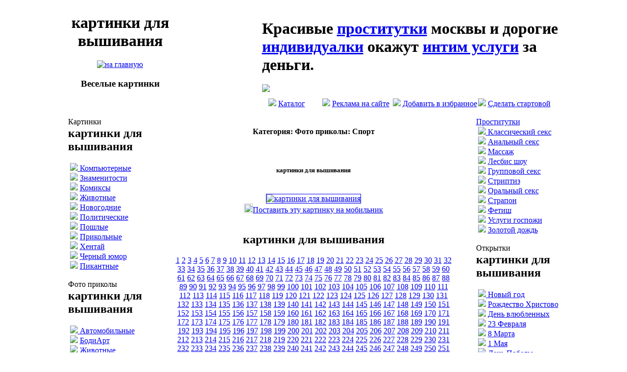

--- FILE ---
content_type: text/html; charset=windows-1251
request_url: http://funpicz.ru/f_sport/2129.php
body_size: 4674
content:
<html>
<head>
<TITLE>|| FUNPicz.RU || Веселые картинки для вышивания</TITLE>
<meta http-equiv=Content-Type content="text/html; charset=windows-1251">
<meta content="Прикольные картинки для вышивания" name=Description>
<meta http-equiv="description" content="Прикольные картинки для вышивания">
<meta content="картинки для вышивания" name=Keywords>
<meta http-equiv="keywords" content="картинки для вышивания">
<meta name="resource-type" content="document">
<meta name="robots" content="index, follow">
</head>
<!--<h1>картинки для вышивания</h1>//-->
<LINK href="../css/style.css" type=text/css rel=stylesheet>
<SCRIPT language=JavaScript src = ../js/image.js></SCRIPT>
<script LANGUAGE="JavaScript">
// <!-- Этот скрипт вы устанавливаете только в начале HTML-страницы
function smsonline(picurl)
{ 
 sowind=window.open('http://www.smsonline.ru/s/s.cgi?id=126'+
 '&c=0.75&f=http://funpicz.ru/images/018_129.jpg', 'smsonline'+parseInt(Math.random()*10000),
 'width=780,height=560,status=1,resize=0');
 sowind.focus();
} // конец скрипта -->
</script>

<body onmouseover="window.status='';return true">
<center>
<table width="1003" height="20" border="0" cellpadding="0" cellspacing="0" background="../images/line.jpg">
  <tr>
    <td width="117"></td>
    </tr>
</table>
<table width="1003" height="83" border="0" cellpadding="0" cellspacing="0">
  <tr>
    <td width="213" align="center">
	<h1>картинки для вышивания</h1>
    <a class="link2" href="../index.php" title="картинки для вышивания"><img src="../images/logo1_1.jpg" alt="на главную" border="0" class="im1"></a>    <h3>Веселые картинки</h3></td>
    <td width="183">&nbsp;
	</td>
    <td width="607">
	<h1>Красивые <a class="link3" href="http://intimlife.ru/">проститутки</a> москвы и дорогие <a class="link3" href="http://girlforsex.ru/">индивидуалки</a> окажут <a class="link3" href="http://sexdevki.ru/">интим услуги</a> за деньги.</h1>
	<a class="link2" href="http://intimlife.ru/"><img src="../images/b1.gif"></a></td>
  </tr>
</table>
<table width="1003" height="20" border="0" cellpadding="0" cellspacing="0" background="../images/line.jpg">
  <tr>
    <td width="409"></td>
    <td width="110"><img class="im1" src="../images/pic01.gif">&nbsp;<a class="link1" href="http://funpicz.ru/catalog.php">Каталог</a></td>
    <td width="144"><img class="im1" src="../images/pic01.gif">&nbsp;<a class="link1" href="mailto:funpicz@mail.ru">Реклама на сайте</a></td>
    <td width="174"><img class="im1" src="../images/pic01.gif">&nbsp;<a class="link1" href="Javascript:window.external.addFavorite('http://www.funpicz.ru',
'WWW.FUNPicz.RU - Веселые картинки')">Добавить в избранное</a></td>
    <td width="166"><img class="im1" src="../images/pic01.gif">&nbsp;<a class="link1" href="#" onclick="this.style.behavior='url(#default#homepage)';
this.setHomePage('http://www.funpicz.ru')">Сделать стартовой</a></td>
  </tr>
</table><table width="1003" height="323" border="0" cellpadding="0" cellspacing="0">
  <tr>
    <td width="170" align="center" valign="top"><br>
	<table width="170" height="96" border="0" cellpadding="0" cellspacing="0">
      <tr>
        <td class="td3" height="20" background="../images/line1.jpg">Картинки</td>
      </tr>
      <tr>
        <td><h2>картинки для вышивания</h2>
		&nbsp;<a href="../p_comput/200.php" class="link2"><img class="im1" src="../images/pic02.gif">&nbsp;Компьютерные</a><br>
		&nbsp;<img class="im1" src="../images/pic02.gif">&nbsp;<a href="../p_celeb/200.php" class="link2">Знаменитости</a><br>
		&nbsp;<img class="im1" src="../images/pic02.gif">&nbsp;<a href="../p_comics/200.php" class="link2">Комиксы</a><br>
		&nbsp;<img class="im1" src="../images/pic02.gif">&nbsp;<a href="../p_animal/200.php" class="link2">Животные</a><br>
		&nbsp;<img class="im1" src="../images/pic02.gif">&nbsp;<a href="../p_newyear/200.php" class="link2">Новогодние</a><br>
		&nbsp;<img class="im1" src="../images/pic02.gif">&nbsp;<a href="../p_politic/200.php" class="link2">Политические</a><br>
		&nbsp;<img class="im1" src="../images/pic02.gif">&nbsp;<a href="../p_poshlie/200.php" class="link2">Пошлые</a><br>
		&nbsp;<img class="im1" src="../images/pic02.gif">&nbsp;<a href="../p_prikol/200.php" class="link2">Прикольные</a><br>
		&nbsp;<img class="im1" src="../images/pic02.gif">&nbsp;<a href="../p_hentai/200.php" class="link2">Хентай</a><br>
		&nbsp;<img class="im1" src="../images/pic02.gif">&nbsp;<a href="../p_blackhumor/200.php" class="link2">Черный юмор</a><br>
		&nbsp;<img class="im1" src="../images/pic02.gif">&nbsp;<a href="../p_pikant/200.php" class="link2">Пикантные</a><br><br>
		</td>
      </tr>
    </table>
	<table width="170" height="96" border="0" cellpadding="0" cellspacing="0">
      <tr>
        <td class="td3" height="20" background="../images/line1.jpg">Фото приколы</td>
      </tr>
      <tr>
        <td><h2>картинки для вышивания</h2>
		&nbsp;<a href="../f_avto/200.php" class="link2"><img class="im1" src="../images/pic02.gif">&nbsp;Автомобильные</a><br>
		&nbsp;<img class="im1" src="../images/pic02.gif">&nbsp;<a href="../f_bodyart/200.php" class="link2">БодиАрт</a><br>
		&nbsp;<img class="im1" src="../images/pic02.gif">&nbsp;<a href="../f_enimal/200.php" class="link2">Животные</a><br>
		&nbsp;<img class="im1" src="../images/pic02.gif">&nbsp;<a href="../f_comput/200.php" class="link2">Компьютерные</a><br>
		&nbsp;<img class="im1" src="../images/pic02.gif">&nbsp;<a href="../f_newyear/200.php" class="link2">Новый Год</a><br>
		&nbsp;<img class="im1" src="../images/pic02.gif">&nbsp;<a href="../f_obyavl/200.php" class="link2">Объявления</a><br>
		&nbsp;<img class="im1" src="../images/pic02.gif">&nbsp;<a href="../f_prikol/200.php" class="link2">Прикольные</a><br>
		&nbsp;<img class="im1" src="../images/pic02.gif">&nbsp;<a href="../f_sport/200.php" class="link2">Спортивные</a><br>
		&nbsp;<img class="im1" src="../images/pic02.gif">&nbsp;<a href="../f_pikant/200.php" class="link2">Пикантные</a><br><br>
		</td>
      </tr>
    </table>
	<table width="170" height="96" border="0" cellpadding="0" cellspacing="0">
      <tr>
        <td class="td3" height="20" background="../images/line1.jpg">Коллажи</td>
      </tr>
      <tr>
        <td>
		&nbsp;<img class="im1" src="../images/pic02.gif">&nbsp;<a href="../c_enimal/200.php" class="link2">Животные</a><br>
		&nbsp;<img class="im1" src="../images/pic02.gif">&nbsp;<a href="../c_comput/200.php" class="link2">Компьютерные</a><br>
		&nbsp;<img class="im1" src="../images/pic02.gif">&nbsp;<a href="../c_politic/200.php" class="link2">Политические</a><br>
		&nbsp;<img class="im1" src="../images/pic02.gif">&nbsp;<a href="../c_prikol/200.php" class="link2">Прикольные</a><br>
		&nbsp;<img class="im1" src="../images/pic02.gif">&nbsp;<a href="../c_reklama/200.php" class="link2">Реклама</a><br>
		&nbsp;<img class="im1" src="../images/pic02.gif">&nbsp;<a href="../c_sport/200.php" class="link2">Спортивные</a><br>
		&nbsp;<img class="im1" src="../images/pic02.gif">&nbsp;<a href="../c_pikant/200.php" class="link2">Пикантные</a><br><br>
		</td>
      </tr>
    </table>
	</td>
    <td align="center" valign="top">
	<br><h4>Категория: Фото приколы: Спорт</h4><br>
	<h5>картинки для вышивания</h5><br>
	<table width="570" border="0" cellpadding="0" cellspacing="0">
  <tr>
    <td width="640" align="center"><a class="link6" href="2130.php" title="картинки для вышивания"><img src="../images/018_129.jpg" alt="картинки для вышивания" border="1"></a>
	<br>
	
<!-- начало HTML-кода SMSONLINE -->
<a class="link9" href="javascript:smsonline('http://funpicz.ru/images/018_129.jpg')"><img class="im1" width=18 height=18 src="../images/mob.gif" border=0>Поставить эту картинку на мобильник</a>
<!-- конец HTML-кода SMSONLINE --><br><br>
	<h2>картинки для вышивания</h2>
	<a class="link6" href="200.php">1</a>  <a class="link6" href="201.php">2</a>  <a class="link6" href="202.php">3</a>  <a class="link6" href="203.php">4</a>  <a class="link6" href="204.php">5</a>  <a class="link6" href="205.php">6</a>  <a class="link6" href="206.php">7</a>  <a class="link6" href="207.php">8</a>  <a class="link6" href="208.php">9</a>  <a class="link6" href="209.php">10</a>  <a class="link6" href="210.php">11</a>  <a class="link6" href="211.php">12</a>  <a class="link6" href="212.php">13</a>  <a class="link6" href="213.php">14</a>  <a class="link6" href="214.php">15</a>  <a class="link6" href="215.php">16</a>  <a class="link6" href="216.php">17</a>  <a class="link6" href="217.php">18</a>  <a class="link6" href="218.php">19</a>  <a class="link6" href="219.php">20</a>  <a class="link6" href="220.php">21</a>  <a class="link6" href="221.php">22</a>  <a class="link6" href="222.php">23</a>  <a class="link6" href="223.php">24</a>  <a class="link6" href="224.php">25</a>  <a class="link6" href="225.php">26</a>  <a class="link6" href="226.php">27</a>  <a class="link6" href="227.php">28</a>  <a class="link6" href="228.php">29</a>  <a class="link6" href="229.php">30</a>  <a class="link6" href="230.php">31</a>  <a class="link6" href="231.php">32</a>  <a class="link6" href="232.php">33</a>  <a class="link6" href="233.php">34</a>  <a class="link6" href="234.php">35</a>  <a class="link6" href="235.php">36</a>  <a class="link6" href="236.php">37</a>  <a class="link6" href="237.php">38</a>  <a class="link6" href="238.php">39</a>  <a class="link6" href="239.php">40</a>  <a class="link6" href="240.php">41</a>  <a class="link6" href="241.php">42</a>  <a class="link6" href="242.php">43</a>  <a class="link6" href="243.php">44</a>  <a class="link6" href="244.php">45</a>  <a class="link6" href="245.php">46</a>  <a class="link6" href="246.php">47</a>  <a class="link6" href="247.php">48</a>  <a class="link6" href="248.php">49</a>  <a class="link6" href="249.php">50</a>  <a class="link6" href="250.php">51</a>  <a class="link6" href="251.php">52</a>  <a class="link6" href="252.php">53</a>  <a class="link6" href="253.php">54</a>  <a class="link6" href="254.php">55</a>  <a class="link6" href="255.php">56</a>  <a class="link6" href="256.php">57</a>  <a class="link6" href="257.php">58</a>  <a class="link6" href="258.php">59</a>  <a class="link6" href="259.php">60</a>  <a class="link6" href="260.php">61</a>  <a class="link6" href="261.php">62</a>  <a class="link6" href="262.php">63</a>  <a class="link6" href="263.php">64</a>  <a class="link6" href="264.php">65</a>  <a class="link6" href="265.php">66</a>  <a class="link6" href="266.php">67</a>  <a class="link6" href="267.php">68</a>  <a class="link6" href="268.php">69</a>  <a class="link6" href="269.php">70</a>  <a class="link6" href="270.php">71</a>  <a class="link6" href="271.php">72</a>  <a class="link6" href="272.php">73</a>  <a class="link6" href="273.php">74</a>  <a class="link6" href="274.php">75</a>  <a class="link6" href="275.php">76</a>  <a class="link6" href="276.php">77</a>  <a class="link6" href="277.php">78</a>  <a class="link6" href="278.php">79</a>  <a class="link6" href="279.php">80</a>  <a class="link6" href="280.php">81</a>  <a class="link6" href="281.php">82</a>  <a class="link6" href="282.php">83</a>  <a class="link6" href="283.php">84</a>  <a class="link6" href="284.php">85</a>  <a class="link6" href="285.php">86</a>  <a class="link6" href="286.php">87</a>  <a class="link6" href="287.php">88</a>  <a class="link6" href="288.php">89</a>  <a class="link6" href="289.php">90</a>  <a class="link6" href="290.php">91</a>  <a class="link6" href="291.php">92</a>  <a class="link6" href="292.php">93</a>  <a class="link6" href="293.php">94</a>  <a class="link6" href="294.php">95</a>  <a class="link6" href="295.php">96</a>  <a class="link6" href="296.php">97</a>  <a class="link6" href="297.php">98</a>  <a class="link6" href="298.php">99</a>  <a class="link6" href="299.php">100</a>  <a class="link6" href="2100.php">101</a>  <a class="link6" href="2101.php">102</a>  <a class="link6" href="2102.php">103</a>  <a class="link6" href="2103.php">104</a>  <a class="link6" href="2104.php">105</a>  <a class="link6" href="2105.php">106</a>  <a class="link6" href="2106.php">107</a>  <a class="link6" href="2107.php">108</a>  <a class="link6" href="2108.php">109</a>  <a class="link6" href="2109.php">110</a>  <a class="link6" href="2110.php">111</a>  <a class="link6" href="2111.php">112</a>  <a class="link6" href="2112.php">113</a>  <a class="link6" href="2113.php">114</a>  <a class="link6" href="2114.php">115</a>  <a class="link6" href="2115.php">116</a>  <a class="link6" href="2116.php">117</a>  <a class="link6" href="2117.php">118</a>  <a class="link6" href="2118.php">119</a>  <a class="link6" href="2119.php">120</a>  <a class="link6" href="2120.php">121</a>  <a class="link6" href="2121.php">122</a>  <a class="link6" href="2122.php">123</a>  <a class="link6" href="2123.php">124</a>  <a class="link6" href="2124.php">125</a>  <a class="link6" href="2125.php">126</a>  <a class="link6" href="2126.php">127</a>  <a class="link6" href="2127.php">128</a>  <a class="link6" href="2128.php">129</a>  <a class="link6" href="2129.php">130</a>  <a class="link6" href="2130.php">131</a>  <a class="link6" href="2131.php">132</a>  <a class="link6" href="2132.php">133</a>  <a class="link6" href="2133.php">134</a>  <a class="link6" href="2134.php">135</a>  <a class="link6" href="2135.php">136</a>  <a class="link6" href="2136.php">137</a>  <a class="link6" href="2137.php">138</a>  <a class="link6" href="2138.php">139</a>  <a class="link6" href="2139.php">140</a>  <a class="link6" href="2140.php">141</a>  <a class="link6" href="2141.php">142</a>  <a class="link6" href="2142.php">143</a>  <a class="link6" href="2143.php">144</a>  <a class="link6" href="2144.php">145</a>  <a class="link6" href="2145.php">146</a>  <a class="link6" href="2146.php">147</a>  <a class="link6" href="2147.php">148</a>  <a class="link6" href="2148.php">149</a>  <a class="link6" href="2149.php">150</a>  <a class="link6" href="2150.php">151</a>  <a class="link6" href="2151.php">152</a>  <a class="link6" href="2152.php">153</a>  <a class="link6" href="2153.php">154</a>  <a class="link6" href="2154.php">155</a>  <a class="link6" href="2155.php">156</a>  <a class="link6" href="2156.php">157</a>  <a class="link6" href="2157.php">158</a>  <a class="link6" href="2158.php">159</a>  <a class="link6" href="2159.php">160</a>  <a class="link6" href="2160.php">161</a>  <a class="link6" href="2161.php">162</a>  <a class="link6" href="2162.php">163</a>  <a class="link6" href="2163.php">164</a>  <a class="link6" href="2164.php">165</a>  <a class="link6" href="2165.php">166</a>  <a class="link6" href="2166.php">167</a>  <a class="link6" href="2167.php">168</a>  <a class="link6" href="2168.php">169</a>  <a class="link6" href="2169.php">170</a>  <a class="link6" href="2170.php">171</a>  <a class="link6" href="2171.php">172</a>  <a class="link6" href="2172.php">173</a>  <a class="link6" href="2173.php">174</a>  <a class="link6" href="2174.php">175</a>  <a class="link6" href="2175.php">176</a>  <a class="link6" href="2176.php">177</a>  <a class="link6" href="2177.php">178</a>  <a class="link6" href="2178.php">179</a>  <a class="link6" href="2179.php">180</a>  <a class="link6" href="2180.php">181</a>  <a class="link6" href="2181.php">182</a>  <a class="link6" href="2182.php">183</a>  <a class="link6" href="2183.php">184</a>  <a class="link6" href="2184.php">185</a>  <a class="link6" href="2185.php">186</a>  <a class="link6" href="2186.php">187</a>  <a class="link6" href="2187.php">188</a>  <a class="link6" href="2188.php">189</a>  <a class="link6" href="2189.php">190</a>  <a class="link6" href="2190.php">191</a>  <a class="link6" href="2191.php">192</a>  <a class="link6" href="2192.php">193</a>  <a class="link6" href="2193.php">194</a>  <a class="link6" href="2194.php">195</a>  <a class="link6" href="2195.php">196</a>  <a class="link6" href="2196.php">197</a>  <a class="link6" href="2197.php">198</a>  <a class="link6" href="2198.php">199</a>  <a class="link6" href="2199.php">200</a>  <a class="link6" href="2200.php">201</a>  <a class="link6" href="2201.php">202</a>  <a class="link6" href="2202.php">203</a>  <a class="link6" href="2203.php">204</a>  <a class="link6" href="2204.php">205</a>  <a class="link6" href="2205.php">206</a>  <a class="link6" href="2206.php">207</a>  <a class="link6" href="2207.php">208</a>  <a class="link6" href="2208.php">209</a>  <a class="link6" href="2209.php">210</a>  <a class="link6" href="2210.php">211</a>  <a class="link6" href="2211.php">212</a>  <a class="link6" href="2212.php">213</a>  <a class="link6" href="2213.php">214</a>  <a class="link6" href="2214.php">215</a>  <a class="link6" href="2215.php">216</a>  <a class="link6" href="2216.php">217</a>  <a class="link6" href="2217.php">218</a>  <a class="link6" href="2218.php">219</a>  <a class="link6" href="2219.php">220</a>  <a class="link6" href="2220.php">221</a>  <a class="link6" href="2221.php">222</a>  <a class="link6" href="2222.php">223</a>  <a class="link6" href="2223.php">224</a>  <a class="link6" href="2224.php">225</a>  <a class="link6" href="2225.php">226</a>  <a class="link6" href="2226.php">227</a>  <a class="link6" href="2227.php">228</a>  <a class="link6" href="2228.php">229</a>  <a class="link6" href="2229.php">230</a>  <a class="link6" href="2230.php">231</a>  <a class="link6" href="2231.php">232</a>  <a class="link6" href="2232.php">233</a>  <a class="link6" href="2233.php">234</a>  <a class="link6" href="2234.php">235</a>  <a class="link6" href="2235.php">236</a>  <a class="link6" href="2236.php">237</a>  <a class="link6" href="2237.php">238</a>  <a class="link6" href="2238.php">239</a>  <a class="link6" href="2239.php">240</a>  <a class="link6" href="2240.php">241</a>  <a class="link6" href="2241.php">242</a>  <a class="link6" href="2242.php">243</a>  <a class="link6" href="2243.php">244</a>  <a class="link6" href="2244.php">245</a>  <a class="link6" href="2245.php">246</a>  <a class="link6" href="2246.php">247</a>  <a class="link6" href="2247.php">248</a>  <a class="link6" href="2248.php">249</a>  <a class="link6" href="2249.php">250</a>  <a class="link6" href="2250.php">251</a>  <a class="link6" href="2251.php">252</a>  <a class="link6" href="2252.php">253</a>  <a class="link6" href="2253.php">254</a>  <a class="link6" href="2254.php">255</a>  <a class="link6" href="2255.php">256</a>  <a class="link6" href="2256.php">257</a>  <a class="link6" href="2257.php">258</a>  <a class="link6" href="2258.php">259</a>  <a class="link6" href="2259.php">260</a>  <a class="link6" href="2260.php">261</a>  <a class="link6" href="2261.php">262</a>  <a class="link6" href="2262.php">263</a>  <a class="link6" href="2263.php">264</a>  <a class="link6" href="2264.php">265</a>  <a class="link6" href="2265.php">266</a>  <a class="link6" href="2266.php">267</a>  <a class="link6" href="2267.php">268</a>  <a class="link6" href="2268.php">269</a>  <a class="link6" href="2269.php">270</a>  <a class="link6" href="2270.php">271</a>  <a class="link6" href="2271.php">272</a>  <a class="link6" href="2272.php">273</a>  <a class="link6" href="2273.php">274</a>  <a class="link6" href="2274.php">275</a>  <a class="link6" href="2275.php">276</a>  <a class="link6" href="2276.php">277</a>  <a class="link6" href="2277.php">278</a>  <a class="link6" href="2278.php">279</a>  <a class="link6" href="2279.php">280</a>  <a class="link6" href="2280.php">281</a>  <a class="link6" href="2281.php">282</a>  <a class="link6" href="2282.php">283</a>  <a class="link6" href="2283.php">284</a>  <a class="link6" href="2284.php">285</a>  <a class="link6" href="2285.php">286</a>  <a class="link6" href="2286.php">287</a>  <a class="link6" href="2287.php">288</a>  <a class="link6" href="2288.php">289</a>
	<br><br></td>
  </tr>
</table>
	<div class="text">Полезные ссылки</div>
<br>
<a href="http://pornomixer.ru/" class="link8">Порно, порно фото, только откровенные порно фотографии, огромный выбор</a><br>
<a href="http://wallp.ru/" class="link8">Обои для рабочего стола, лучшие обои, скачать обои для рабочего стола</a><br>
<a href="http://intimlife.ru/" class="link8">Лучшие проститутки москвы, индивидуалки на любой вкус, интим услуги для всех</a><br>
<a href="http://celebritiez.ru/" class="link8">Знаменитости, голые знаменитости, знаменитости со всего мира!!!</a><br><br>
	</td>
    <td width="170" align="center" valign="top"><br>
	<table width="170" height="96" border="0" cellpadding="0" cellspacing="0">
      <tr>
        <td class="td3" height="20" background="../images/line1.jpg"><a href="http://intimlife.ru/" class="link4">Проститутки</a></td>
      </tr>
      <tr>
        <td>
		&nbsp;<a href="http://intimlife.ru/" class="link2"><img class="im1" src="../images/pic02.gif">&nbsp;Классический секс</a><br>
		&nbsp;<img class="im1" src="../images/pic02.gif">&nbsp;<a href="http://intimlife.ru/" class="link2">Анальный секс</a><br>
		&nbsp;<img class="im1" src="../images/pic02.gif">&nbsp;<a href="http://intimlife.ru/" class="link2">Массаж</a><br>
		&nbsp;<img class="im1" src="../images/pic02.gif">&nbsp;<a href="http://intimlife.ru/" class="link2">Лесбис шоу</a><br>
		&nbsp;<img class="im1" src="../images/pic02.gif">&nbsp;<a href="http://intimlife.ru/" class="link2">Групповой секс</a><br>
		&nbsp;<img class="im1" src="../images/pic02.gif">&nbsp;<a href="http://intimlife.ru/" class="link2">Стриптиз</a><br>
		&nbsp;<img class="im1" src="../images/pic02.gif">&nbsp;<a href="http://intimlife.ru/" class="link2">Оральный секс</a><br>
		&nbsp;<img class="im1" src="../images/pic02.gif">&nbsp;<a href="http://intimlife.ru/" class="link2">Страпон</a><br>
		&nbsp;<img class="im1" src="../images/pic02.gif">&nbsp;<a href="http://intimlife.ru/" class="link2">Фетиш</a><br>
		&nbsp;<img class="im1" src="../images/pic02.gif">&nbsp;<a href="http://intimlife.ru/" class="link2">Услуги госпожи</a><br>
		&nbsp;<img class="im1" src="../images/pic02.gif">&nbsp;<a href="http://intimlife.ru/" class="link2">Золотой дождь</a><br><br>
		</td>
      </tr>
    </table>	<table width="170" height="96" border="0" cellpadding="0" cellspacing="0">
      <tr>
        <td class="td3" height="20" background="../images/line1.jpg">Открытки</td>
      </tr>
      <tr>
        <td><h2>картинки для вышивания</h2>
		&nbsp;<a href="../newyear/200.php" class="link2"><img class="im1" src="../images/pic02.gif">&nbsp;Новый год</a><br>
		&nbsp;<img class="im1" src="../images/pic02.gif">&nbsp;<a href="../rogdestvo/200.php" class="link2">Рождество Христово</a><br>
		&nbsp;<img class="im1" src="../images/pic02.gif">&nbsp;<a href="../loveday/200.php" class="link2">День влюбленных</a><br>
		&nbsp;<img class="im1" src="../images/pic02.gif">&nbsp;<a href="../23february/200.php" class="link2">23 Февраля</a><br>
		&nbsp;<img class="im1" src="../images/pic02.gif">&nbsp;<a href="../8marta/200.php" class="link2">8 Марта</a><br>
		&nbsp;<img class="im1" src="../images/pic02.gif">&nbsp;<a href="../1maya/200.php" class="link2">1 Мая</a><br>
		&nbsp;<img class="im1" src="../images/pic02.gif">&nbsp;<a href="../9maya/200.php" class="link2">День Победы</a><br>
		&nbsp;<img class="im1" src="../images/pic02.gif">&nbsp;<a href="../knowledge/200.php" class="link2">День знаний</a><br>
		&nbsp;<img class="im1" src="../images/pic02.gif">&nbsp;<a href="../birthday/200.php" class="link2">День рождения</a><br>
		&nbsp;<img class="im1" src="../images/pic02.gif">&nbsp;<a href="../missing/200.php" class="link2">Скучаю!</a><br>
		&nbsp;<img class="im1" src="../images/pic02.gif">&nbsp;<a href="../sorry/200.php" class="link2">Прости!</a><br>
		&nbsp;<img class="im1" src="../images/pic02.gif">&nbsp;<a href="../congratulation/200.php" class="link2">Поздравляю!</a><br>
		&nbsp;<img class="im1" src="../images/pic02.gif">&nbsp;<a href="../love/200.php" class="link2">Любовь</a><br>
		&nbsp;<img class="im1" src="../images/pic02.gif">&nbsp;<a href="../flowers/200.php" class="link2">С цветами</a><br><br>
		</td>
      </tr>
    </table>
	<table width="170" height="96" border="0" cellpadding="0" cellspacing="0">
      <tr>
        <td height="20" background="../images/line1.jpg" class="td2">Интересное</td>
      </tr>
      <tr>
        <td align="center">
		<a class="link2" href="http://erosearch.com.ru/1/refresh.php">Натуральные препараты Vig RX для улучшения половой жизни мужчин
и женщин! Работают на 100 %!</a><br>
<br>		</td>
      </tr>
    </table>	  </td>
  </tr>
</table>
<table width="1003" height="20" border="0" cellpadding="0" cellspacing="0" background="../images/line.jpg">
  <tr>
    <td width="409"></td>
    <td width="110"><img class="im1" src="../images/pic01.gif">&nbsp;<a class="link1" href="http://funpicz.ru/catalog.php">Каталог</a></td>
    <td width="144"><img class="im1" src="../images/pic01.gif">&nbsp;<a class="link1" href="mailto:funpicz@mail.ru">Реклама на сайте</a></td>
    <td width="174"><img class="im1" src="../images/pic01.gif">&nbsp;<a class="link1" href="Javascript:window.external.addFavorite('http://www.funpicz.ru',
'WWW.FUNPicz.RU - Веселые картинки')">Добавить в избранное</a></td>
    <td width="166"><img class="im1" src="../images/pic01.gif">&nbsp;<a class="link1" href="#" onclick="this.style.behavior='url(#default#homepage)';
this.setHomePage('http://www.funpicz.ru')">Сделать стартовой</a></td>
  </tr>
</table><table width="1003" height="83" border="0" cellpadding="0" cellspacing="0">
  <tr>
    <td width="217">&nbsp;</td>
    <td width="568" align="center"><a class="link2" href="http://erofotki.ru"><img src="../images/b2.gif" border="0"></a></td>
    <td width="218">&nbsp;</td>
  </tr>
</table>

<table width="1003" height="20" border="0" cellpadding="0" cellspacing="0" background="../images/line.jpg">
  <tr>
    <td class="td1" align="center">
	<h2>Наши партнеры это сайты где есть <a class="link7" href="http://pornomixer.ru/">порно</a>, 
	<a class="link7" href="http://erofotki.ru/">эротика</a>, <a class="link7" href="http://sexfactory.ru/">секс</a>, 
	<a class="link7" href="http://supertrax.ru/">шлюхи</a>, <a class="link7" href="http://sexopilki.ru/">проститутки</a>, 
	<a class="link7" href="http://wallp.ru/">обои</a>, 
	<a class="link7" href="http://ssexy.ru/">девушки</a>, <a class="link7" href="http://photoheaven.ru/">фото</a>.</h2>
	Все парва защищены (С) 2004-2005  <a class="link5" href="http://mohctp.tushino.ru">Дизайн предоставили наши партнеры</a></td>
    </tr>
</table></center>
</body>
</html>
